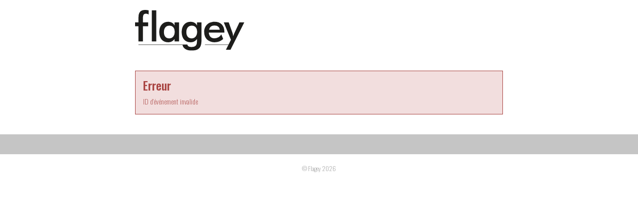

--- FILE ---
content_type: text/html; charset=UTF-8
request_url: https://apps.ticketmatic.com/widgets/flagey/addtickets?event=375107236116&l=fr
body_size: 20175
content:
<!DOCTYPE html>
<html class="tm-page-{{tm.page.name}}" ng-app="tm.websales">
	<!-- Ticketing by Ticketmatic - https://www.ticketmatic.com/ -->
	<head>
		<meta charset="utf-8">
		<meta http-equiv="X-UA-Compatible" content="IE=edge,chrome=1">
		<meta name="description" content="">
		<meta name="msapplication-config" content="none">
		<meta name="viewport" content="width=device-width, initial-scale=1.0">
		<meta name="google" content="notranslate">
		<title ng-bind="pageTitle()">Ticketmatic </title>
		<link ng-href="{{configuration.favicon}}" rel="shortcut icon" ng-if="configuration.favicon">
		<link rel="stylesheet" href="https://use.fontawesome.com/releases/v5.6.3/css/all.css" integrity="sha384-UHRtZLI+pbxtHCWp1t77Bi1L4ZtiqrqD80Kn4Z8NTSRyMA2Fd33n5dQ8lWUE00s/" crossorigin="anonymous">
		<style>
			.ng-cloak { display: none !important; }
			
		</style>
		<link rel="stylesheet" href="https://apps.ticketmatic.com/obj/filestore/prod/10188/skins/skin1.css?v=20250916102431" type="text/css" media="screen">
		<script src="https://apps.ticketmatic.com/js/321c50d0.scripts.js"></script>
	</head>
	<body class="ng-cloak" ng-controller="wizardCtrl" ng-class="{ 'has-event': tm.events.length == 1 }"><div>
    <div class="tm-wrapper-inner container">
        <img class="logo" src="https://apps.ticketmatic.com/obj/filestore/prod/10188/assets/images/logo-flagey.svg"/>
    </div>
</div>
<div class="tm-wrapper tm-wrapper-content">
    <div class="tm-wrapper-inner">
        <h2 ng-if="tm.page.title && tm.page.name!='orderinfo'" class="tm-page-title">{{tm.page.title | translate}}</h2>
        <div ng-if="tm.events[0].c_withbas == true">
            <!-- <div ng-if="tm.language == 'en'">
In order to respect social distancing while taking into account 
your "bubble", the sales system allocates you the best places 
available. You will find the seat numbers on your tickets.
</div>
<div ng-if="tm.language == 'fr'">
Afin de respecter la distanciation sociale tout en prenant en 
compte votre "bulle", le système de vente vous attribue les 
meilleures places disponibles. Vous trouverez les numéros de 
vos places sur vos tickets.
</div>
<div ng-if="tm.language == 'nl'">
Om de sociale afstand te respecteren wijst het verkoopsysteem 
u de beste beschikbare plaatsen toe in functie van uw bubbel. 
U vindt de stoelnummers op uw tickets.
</div>-->
        </div>
        <div class="visible-event">
            <h2 class="tm-event-name">{{tm.events[0].name}}</h2>            
            <h3 class="tm-event-subtitle">{{tm.events[0].subtitle}}</h3>
            <p class="tm-event-organizer">{{tm.events[0].c_extratexttext}}</p>
            <p>{{tm.events[0].startts | date:'d MMM yyyy HH:mm'}}</p>
        </div>

        <div ng-if="tm.events[0].c_covidsafe == true" class="alert-info alert">
            <div ng-if="tm.language == 'en'">
                Our events are only accessible to people with a valid Covid Safe Ticket.
            </div>

            <div ng-if="tm.language == 'fr'">
                Nos événements sont uniquement accessibles aux personnes présentant un Covid Safe Ticket valide.
            </div>
            <div ng-if="tm.language == 'nl'">
                Onze evenementen zijn alleen toegankelijk voor personen die een geldig Covid Safe Ticket kunnen voorleggen.
            </div>
        </div>
        
        <!--div ng-if="tm.page.name=='orderinfo'">
<div ng-if="tm.language == 'nl'" class="donation">
<h4>Steun onze artiesten en doe een gift.</h4>
<p>
Jouw steun betekent veel voor ons, zelfs kleine beetjes helpen!
</p>                </div>
<div ng-if="tm.language == 'fr'" class="donation">
<h4>Soutenez nos artistes et faites un don.</h4>
<p>
Votre soutien compte beaucoup pour nous. Les petits ruisseaux font les grandes rivières.
</p>
</div>
<div ng-if="tm.language == 'en'" class="donation">
<h4>Support our artists and make a donation.</h4>
<p>
Your support means a lot to us, every little bit helps!
</p>                
</div>
</div-->
        <div>
<div class="tm-block-body">
	<div view="view"></div>
	<div tm-media-query="tm-media-query"></div>
	<div script-loader="script-loader"></div>
	<div tm-facebook-pixel="tm-facebook-pixel"></div>
</div>
<script>angular.module("tm.websales").constant("TM", {"returnurl":"https:\/\/www.flagey.be\/","language":"fr","locale":{"DATETIME_FORMATS":{"AMPMS":["AM","PM"],"DAY":["dimanche","lundi","mardi","mercredi","jeudi","vendredi","samedi"],"ERANAMES":["avant J\u00e9sus-Christ","apr\u00e8s J\u00e9sus-Christ"],"ERAS":["av. J.-C.","ap. J.-C."],"FIRSTDAYOFWEEK":0,"MONTH":["janvier","f\u00e9vrier","mars","avril","mai","juin","juillet","ao\u00fbt","septembre","octobre","novembre","d\u00e9cembre"],"SHORTDAY":["dim.","lun.","mar.","mer.","jeu.","ven.","sam."],"SHORTMONTH":["janv.","f\u00e9vr.","mars","avr.","mai","juin","juil.","ao\u00fbt","sept.","oct.","nov.","d\u00e9c."],"STANDALONEMONTH":["janvier","f\u00e9vrier","mars","avril","mai","juin","juillet","ao\u00fbt","septembre","octobre","novembre","d\u00e9cembre"],"WEEKENDRANGE":[5,6],"fullDate":"EEEE d MMMM y","longDate":"d MMMM y","medium":"d MMM y HH:mm:ss","mediumDate":"d MMM y","mediumTime":"HH:mm:ss","short":"dd-MM-yyyy HH:mm","shortDate":"dd-MM-yyyy","shortTime":"HH:mm","eventDate":"EEE dd\/MM\/yyyy HH:mm"},"NUMBER_FORMATS":{"CURRENCY_SYM":"\u20ac","DECIMAL_SEP":",","GROUP_SEP":".","PATTERNS":[{"gSize":3,"lgSize":3,"maxFrac":3,"minFrac":0,"minInt":1,"negPre":"-","negSuf":"","posPre":"","posSuf":""},{"gSize":3,"lgSize":3,"maxFrac":2,"minFrac":2,"minInt":1,"negPre":"-\u00a4\u00a0","negSuf":"","posPre":"","posSuf":"\u00a0\u00a4"}]},"id":"fr","localeID":"fr"},"strings":{"fr":{"&nbsp;( +{{ p.servicecharge | currency }})":"&nbsp;+ {{price.servicecharge | currency}} de frais de billet","&nbsp;(+{{ ticket.servicecharge | currency }})":"+ {{ticket.servicecharge | currency:''}} de frais","&nbsp;({{price.price | currency}} + {{price.servicecharge | currency}} ticket fee)":"&nbsp;({{price.price | currency}} + {{price.servicecharge | currency}} de frais de billet)","&nbsp;+ {{price.servicecharge | currency}} ticket fee":"&nbsp;+ {{price.servicecharge | currency}} de frais de billet","(Sold out)":"(\u00c9puis\u00e9)","({{$count}} seat available)":["({{$count}} place disponible)","({{$count}} places disponibles)","({{$count}} places disponibles)"],"({{price.price | currency}} + {{price.servicecharge | currency}} ticket fee)":"({{price.price | currency}} + {{price.servicecharge | currency}} de frais de billet)","+ {{price.servicecharge | currency}} fee":"+ {{price.servicecharge | currency}} de frais","+ {{ticket.servicecharge | currency:''}} fee":"+ {{ticket.servicecharge | currency:''}} de frais","1x":"1x","?":"?","A confirmation page will appear: \"Web checkout order {{order.appid}}\" for a total of {{order.totalamount | currency}}":"Une page de confirmation appara\u00eetra\u00a0: \u00ab\u00a0Commande pay\u00e9e sur Internet {{order.appid}}\u00a0\u00bb pour un total de {{order.totalamount | currency}}","Add":"Ajouter","Add individual tickets":"Ajouter des billets individuels","Add more tickets":"Ajouter plus de billets","Add pricetype":"Ajouter un type de prix","Add product":"Ajouter un produit","Add ticket":"Ajouter un billet","Add tickets":"Ajouter un billet","Add to selection":"Ajouter \u00e0 la s\u00e9lection","Added on {{ delivery.deliveredts | date:\"mediumDate\"}} at {{ delivery.deliveredts | date:\"shortTime\"}}:":"Ajout\u00e9 le {{ delivery.deliveredts | date:\"mediumDate\"}} \u00e0 {{ delivery.deliveredts | date:\"shortTime\"}}:","Almost your turn!":"C'est presque \u00e0 vous\u00a0!","Amount":"Montant","An e-mail containing a one-time code has been sent to <strong>{{auth.email}}<\/strong>":"Un e-mail contenant un code unique a \u00e9t\u00e9 envoy\u00e9 \u00e0 <strong>{{auth.email}}<\/strong>","An e-mail has been sent to you with the reset instructions, please check your inbox.":"Un e-mail contenant les instructions de r\u00e9initialisation vous a \u00e9t\u00e9 envoy\u00e9. Veuillez consulter votre bo\u00eete de r\u00e9ception.","An open payment request has been found for this order. Further changes are no longer possible.":"Une demande de paiement ouverte a \u00e9t\u00e9 trouv\u00e9e pour cette commande. Il est impossible de la modifier.","An unexpected error occurred with Mollie. The account administrators have been notified.":"Erreur inattendue\u00a0avec Mollie. Les administrateurs du compte en ont \u00e9t\u00e9 notifi\u00e9s.","Are you sure you want to delete this seat?":"Voulez-vous vraiment supprimer cette place\u00a0?","Available":"Disponible","Back":"Retour","Balance":"Solde","Basket":"Panier","Below is a summary of your requests. These requests are final when you click \"Confirm\".":"Vous trouverez ci-dessous une liste de vos demandes. Ces demandes sont finalis\u00e9es quand vous cliquez sur \u00ab\u00a0Confirmer\u00a0\u00bb.","Birthday":"Date de naissance","Block, Apartment, Street, Unit No.":"Num\u00e9ro de b\u00e2timent, d'appartement, d'unit\u00e9","Box":"Case","Buy {{nameplural}}":"Acheter {{nameplural}}","CVC":"CVC","Cancel":"Annuler","Card number":"Num\u00e9ro de carte","Change seats":"Changer les places","Check out on the website and print your tickets at home":"Payer sur le site et imprimer les billets \u00e0 domicile","Check out using your smartphone and avoid printing tickets":"Payer sur smartphone pour \u00e9viter d'imprimer les billets","Check your e-mail":"Consultez vos e-mails","Checkout":"Caisse","Checkout on the website":"Payer sur le site","Checkout with the Ticketmatic app":"Payer avec l'application Ticketmatic","Choose a new password for <strong>{{auth.email}}<\/strong>":"Choisissez un nouveau mot de passe pour <strong>{{auth.email}}<\/strong>","Choose checkout method":"Choisissez une m\u00e9thode de paiement","Choose events":"Choisissez les \u00e9v\u00e9nements","Choose number of products":"Choisissez le nombre de produits","Choose number of tickets":"Choisissez le nombre de billets","Choose number of tickets and products":"Choisissez le nombre de billets et produits","Choose payment and delivery":"Choisissez le mode de paiement et de livraison","Choose products":"Choisissez les produits","Choose rank":"Choisir une rang\u00e9e","Choose tickets":"Choisissez les billets","Choose tickets and products":"Choisissez les billets et produits","City":"Ville","Click below on the ticket to download it as Wallet ticket.":"Cliquez sur le lien ci-dessous sur le billet pour le t\u00e9l\u00e9charger sous forme de billet Wallet.","Click on a free seat on the seating plan to move the selected seats":"Cliquez sur une place libre du plan de salle pour d\u00e9placer les places s\u00e9lectionn\u00e9es","Click on a free seat on the seating plan to move the selected seats.":"Cliquez sur une place libre du plan de salle pour d\u00e9placer les places s\u00e9lectionn\u00e9es.","Click on the seating plan to select seats":"Cliquez sur le plan de salle pour s\u00e9lectionner des places","Close":"Fermer","Code {{globalVoucherError.code}} has been used too many times for this event.":"Le code {{globalVoucherError.code}} a \u00e9t\u00e9 utilis\u00e9 trop de fois pour cet \u00e9v\u00e9nement.","Code {{globalVoucherError.code}} has been used too many times.":"Le code {{globalVoucherError.code}} a \u00e9t\u00e9 utilis\u00e9 trop de fois.","Code {{globalVoucherError.code}} is invalid.":"Le code {{globalVoucherError.code}} est invalide.","Code: {{payment.vouchercode}}":"Code\u00a0: {{payment.vouchercode}}","Code: {{voucher.code}}":"Code\u00a0: {{voucher.code}}","Code:&nbsp;":"Code:&nbsp;","Confirm":"Confirmer","Confirm e-mail address":"Confirmer l'adresse e-mail","Confirm product removal":"Confirmer le retrait du produit","Confirm the payment on your smartphone":"Confirmer le paiement sur votre smartphone","Confirm ticket removal":"Confirmer le retrait du billet","Confirm your order":"Confirmez votre commande","Contact info":"Infos du produit","Continue shopping":"Continuer les achats","Continue to the ticket sales":"Continuez vers la vente des billets","Could not log you in, please try again or Sign up first.":"Connexion impossible, veuillez r\u00e9essayer ou commencer par vous enregistrer.","Country":"Pays","Coupon":"Coupon","Date":"Date","Delete":"Supprimer","Delete gift card":"Supprimer la carte cadeau","Delete product":"Supprimer le produit","Delete product(s)":"Supprimer le(s) produit(s)","Delete seat {{input.seatdescription}}":"Supprimer la place {{input.seatdescription}}","Delete ticket":"Supprimer le billet","Delivery":"Livraison","Do not close this page. If you do, you might lose your place in the queue.":"Ne fermez pas cette page. En la fermant, vous pourriez perdre votre position dans la file d'attente.","Don't remember your password?":"Mot de passe oubli\u00e9\u00a0?","Download":"T\u00e9l\u00e9charger","Download Wallet ticket":"T\u00e9l\u00e9charger le billet Wallet","Download all tickets":"T\u00e9l\u00e9charger tous les billets","Download your tickets":"T\u00e9l\u00e9charger vos billets","E-mail":"E-mail","E-mail field is incorrect.":"Le champ E-mail est incorrect","E-mail field is invalid.":"Le champ d'e-mail est invalide.","E-mail:":"E-mail\u00a0:","Edit details":"Modifier les d\u00e9tails","Enter an amount between {{min | currency}} and {{max | currency}}":"Saisissez un montant entre {{min | currency}} et {{max | currency}}","Enter code...":"Saisissez le code...","Enter gift card code...":"Saisissez un code de carte cadeau...","Enter promotional code...":"Saisissez un code promotionnel...","Enter the requested information for each product below:":"Saisissez les informations n\u00e9cessaires pour chaque produit ci-dessous\u00a0:","Enter the requested information for each product or ticket below:":"Saisissez les informations n\u00e9cessaires pour chaque produit ou billet ci-dessous\u00a0:","Enter the requested information for each ticket below:":"Saisissez les informations n\u00e9cessaires pour chaque billet ci-dessous\u00a0:","Enter the requested information for each {{productCategory.contactname}}":"Saisissez les informations n\u00e9cessaires pour chaque {{productCategory.contactname}}","Enter your e-mail address...":"Saisissez votre adresse e-mail","Error":"Erreur","Event is sold out.":"Billets \u00e9puis\u00e9s pour cet \u00e9v\u00e9nement.","Example: 04-15-1972 or 04\/15\/1972":"Exemple\u00a0: 04-15-1972 ou 04\/15\/1972","Example: 15-04-1972 or 15\/04\/1972":"Exemple\u00a0: 15-04-1972 ou 15\/04\/1972","Example: 15.04.1972":"Exemple\u00a0: 15.04.1972","Expiry date":"Date d'expiration","Extra info":"Infos suppl\u00e9mentaires","Failed to update order: {{errorMessage}}":"\u00c9chec de la mise \u00e0 jour de la commande\u00a0: {{errorMessage}}","Failed to update: {{errorMessage}}":"\u00c9chec de la mise \u00e0 jour\u00a0: {{errorMessage}}","Fee":"Frais","Fill in the code of the reduction card for each ticket":"Saisissez le code de coupon pour chaque billet","Fill in your e-mail address":"Saisissez votre adresse e-mail","Fill in {{contactnameplural}}":"Saisissez {{contactnameplural}}","Further data":"Donn\u00e9es suppl\u00e9mentaires","Gift card":"Carte cadeau","Go to My Tickets":"Aller \u00e0 Mes billets","Good availability":"Bonne disponibilit\u00e9","Group by delivery":"Grouper par livraison","Group by event":"Grouper par \u00e9v\u00e9nement","Help us to avoid scalping and check the box below.":"Cochez la case ci-dessous pour nous aider \u00e0 emp\u00eacher le trafic de billets.","I agree to the Terms of Service of {{accountName}}":"J'accepte les conditions de service de {{accountName}}","I understand and I want to create a new order.":"Je comprends et je veux cr\u00e9er une nouvelle commande.","I understand that this is a Ticketmatic test account and that I am not buying real tickets.":"Je comprends qu'il s'agit d'un compte de test de Ticketmatic et que je n'ach\u00e8te pas de v\u00e9ritables billets.","ID":"ID","Incompatible order":"Commande incompatible","Install Ticketmatic app":"Installer l'application Ticketmatic","Invalid code":"Code invalide","Invalid credentials":"Informations de connexion invalides","Invalid e-mail":"E-mail invalide","Invalid e-mail address":"Adresse e-mail invalide","Invalid event id":"ID d'\u00e9v\u00e9nement invalide","Invalid option bundle {{id}}. Min amount of {{minnbroftickets}} tickets was not reached.":"Pack d'options invalide {{id}}.\u00a0La quantit\u00e9 minimum de {{minnbroftickets}}\u00a0billets n'a pas \u00e9t\u00e9 atteinte.","Invalid order id. Orders that have been inactive for a long period of time are removed automatically. Finished orders cannot be modified anymore.":"ID de commande invalide. Les commandes qui restent inactives trop longtemps sont retir\u00e9es automatiquement. Les commandes compl\u00e9t\u00e9es ne peuvent plus \u00eatre modifi\u00e9es.","Invalid phonenumbers":"Num\u00e9ros de t\u00e9l\u00e9phone invalides","Invalid promotional code":"Code promotionnel invalide","Items added":"\u00c9l\u00e9ments ajout\u00e9s","Last tickets":"Derniers billets","Last update at {{status_date | date:\"shortTime\"}}":"Derni\u00e8re mise \u00e0 jour \u00e0 {{status_date | date:\"shortTime\"}}","Loading seat plan":"Chargement du plan de salle","Log in":"Connexion","Log in with Facebook":"Connexion avec Facebook","Max. amount reached for {{pricetype}}":"Quantit\u00e9 maximum atteinte pour {{pricetype}}","Maximum allowed reached for {{getNumSubscribersMaxReached(event.id)}} {{productCategory.contactname}}":["Maximum autoris\u00e9 atteint pour {{getNumSubscribersMaxReached(event.id)}} {{productCategory.contactnameplural}}","Maximum autoris\u00e9 atteint pour {{getNumSubscribersMaxReached(event.id)}} {{productCategory.contactnameplural}}","Maximum autoris\u00e9 atteint pour {{getNumSubscribersMaxReached(event.id)}} {{productCategory.contactnameplural}}"],"Message":"Message","Moving seats...":"D\u00e9placement des places...","Name":"Nom","Name on card":"Nom sur la carte","Next":"Suivant","No HTTPS! You can only sell tickets on HTTPS-enabled pages.":"Pas de HTTPS\u00a0! Vous ne pouvez acheter des billets que sur des pages o\u00f9 le protocole HTTPS est activ\u00e9.","No contact found with this e-mail address.":"Aucun contact trouv\u00e9 pour cette adresse e-mail.","No credentials with this email address found.":"Pas d'informations de connexion trouv\u00e9es pour cette adresse e-mail.","No delivery scenarios available.":"Aucun sc\u00e9nario de livraison disponible.","No event for sale.":"La vente n'est pas activ\u00e9e pour cet \u00e9v\u00e9nement.","No events for sale.":"La vente n'est pas activ\u00e9e pour ces \u00e9v\u00e9nements.","No payment scenarios available.":"Aucun sc\u00e9nario de paiement disponible.","No products for sale.":"Aucun produit \u00e0 vendre.","No seats available":"Aucune place disponible","No seats selected yet":"Aucune place s\u00e9lectionn\u00e9e","No tickets available":"Aucun billet disponible","Not all your tickets could be reserved":"Vos billets n'ont pas tous pu \u00eatre r\u00e9serv\u00e9s","Note that this total is not final. Depending on your delivery or payment method, additional costs can be added.":"Veuillez noter que ce montant n\u2019est pas final. Il se peut que vous ayez des frais suppl\u00e9mentaires \u00e0 r\u00e9gler en fonction de la m\u00e9thode de livraison ou de paiement que vous choisissez.","Nr. (+ ext.)":"N\u00b0 (+ ext.)","Number of products":"Nombre de produits","Number of tickets":"Nombre de billets","OK":"OK","Once confirmed this voucher payment can no longer be removed!":"Une fois confirm\u00e9, ce paiement par coupon ne pourra plus \u00eatre retir\u00e9\u00a0!","One or more fields are invalid. Correct the marked fields.":"Un ou plusieurs champs sont invalides. Corrigez les champs indiqu\u00e9s.","Open Ticketmatic app":"Ouvrir l'application Ticketmatic","Open the Ticketmatic app on your smartphone and receive the tickets automatically. No need to print them anymore.":"Ouvrez l'application Ticketmatic sur votre t\u00e9l\u00e9phone pour recevoir automatiquement les billets. Plus besoin de les imprimer.","Open the {{venueconfig.name}} app on your smartphone and receive the tickets automatically. No need to print them anymore.":"Ouvrez l'application {{venueconfig.name}} sur votre t\u00e9l\u00e9phone pour recevoir automatiquement les billets. Pas besoin de les imprimer.","Opt in":"S'engager","Order detail":"D\u00e9tails de la commande","Order info":"Commande non trouv\u00e9e.","Order not found.":"Commande non trouv\u00e9e.","Overview per event":"Vue d'ensemble par \u00e9v\u00e9nement","Overview per person":"Vue d'ensemble par personne","Pay":"Payer","Pay {{order.totalamount | currency}}":"Payer {{order.totalamount | currency}}","Payment":"Paiement","Person":"Personne","Phone number":"Num\u00e9ro de t\u00e9l\u00e9phone","Please enter a voucher code":"Veuillez saisir un code coupon","Please enter it below.":"Veuillez le saisir ci-dessous.","Please enter your e-mail address. We will send you an e-mail to reset your password.":"Veuillez saisir votre adresse e-mail. Nous vous enverrons un e-mail pour r\u00e9initialiser votre mot de passe.","Postal Code":"Code postal","Previous":"Pr\u00e9c\u00e9dent","Price":"Prix","Price: {{CURRENCY_SYMBOL}}{{price.price | currency:''}}<span class=\"tm-addtickets-fee\" ng-if=\"hasServicecharge()\">&nbsp;+ {{CURRENCY_SYMBOL}}{{price.servicecharge | currency:''}} fee<\/span>":"Prix\u00a0: {{price.price | currency:''}}\u00a0{{CURRENCY_SYMBOL}}<span class=\"tm-addtickets-fee\" ng-if=\"hasServicecharge()\">&nbsp;+ frais {{price.servicecharge | currency:''}}\u00a0{{CURRENCY_SYMBOL}}<\/span>","Price: {{price.price | currency}}":"Prix\u00a0: {{price.price | currency}}","Price: {{ticket.price | currency:CURRENCY_SYMBOL}} (fee: {{ticket.servicecharge | currency:CURRENCY_SYMBOL}})":"Prix\u00a0: {{ticket.price | currency:CURRENCY_SYMBOL}} (frais: {{ticket.servicecharge | currency:CURRENCY_SYMBOL}})","Price: {{ticket.price | currency}}":"Prix: {{ticket.price | currency}}","Price: {{ticket.price | currency}} + {{ticket.servicecharge | currency}} fee":"Prix\u00a0: {{ticket.price | currency}} + {{ticket.servicecharge | currency}} de frais","Print-at-home":"Impression \u00e0 domicile","Problem creating the payment.":"Probl\u00e8me lors de la cr\u00e9ation du paiement.","Proceed to checkout":"Passer en caisse","Proceed to payment":"Passer au paiement","Product info":"Infos du produit","Product information":"Informations du produit","Queue":"File d'attente","Reduced availability":"Disponibilit\u00e9 r\u00e9duite","Register":"Inscription","Register on the waiting list to get notified when tickets become available.":"Inscrivez-vous sur la liste d'attente pour recevoir une notification quand des billets sont disponibles.","Remaining:&nbsp;":"Restant:&nbsp;","Remove all requests":"Retirer toutes les demandes","Remove all tickets":"Retirer tous les billets","Remove pricetype":"Retirer le type de prix","Remove product":"Retirer le produit","Remove ticket":"Retirer le billet","Requests":"Demandes","Required field":"Champ requis","Reserving tickets...":"R\u00e9servation des billets...","Reset":"R\u00e9initialiser","Reset password":"R\u00e9initialiser le mot de passe","Return":"Retour","Saldo:&nbsp;":"Solde:&nbsp;","Sales is not active for this event.":"La vente n'est pas active pour cet \u00e9v\u00e9nement.","Sales will start on {{starttime | date:\"mediumDate\"}} at {{starttime | date:\"shortTime\"}}.":"La vente va commencer le {{starttime | date:\"mediumDate\"}} \u00e0 {{starttime | date:\"shortTime\"}}.","Seats":"Places","Seats not next to each other":"Places non adjacentes","Select":"S\u00e9lectionner","Select seat":"S\u00e9lectionner une place","Select the type and number of tickets that you would like to buy if tickets should become available. Remark that registering on the waiting list is <u>no guarantee<\/u> to receive tickets.":"S\u00e9lectionnez le type de billets et le nombre de billets \u00e0 acheter si des billets deviennent disponibles. S'inscrire sur une liste d'attente <u>ne garantit pas<\/u> que vous recevrez des billets.","Select tickets":"S\u00e9lectionner les billets","Select zone":"S\u00e9lectionner la zone","Selected":"S\u00e9lectionn\u00e9","Send e-mail":"Envoyer l'e-mail","Show prices":"Afficher les prix","Sign up":"Enregistrement","Sign up with Facebook":"Enregistrement avec Facebook","Smartphone":"Smartphone","Sold out":"Sold out","Something went wrong":"Probl\u00e8me rencontr\u00e9","Something went wrong, please try again!":"Probl\u00e8me rencontr\u00e9, veuillez r\u00e9essayer\u00a0!","State":"\u00c9tat","Street":"Rue","Street address 2":"Votre adresse","Submit":"Valider","Subscribe to newsletter":"S'abonner \u00e0 la newsletter","Subscription":"Inscription \u00e0 la newsletter","Summary":"R\u00e9sum\u00e9","Thank you for your order. The amount to pay is {{order.totalamount - order.amountpaid | currency: CURRENCY_SYMBOL}}. Select a payment method:":"Merci pour votre commande. Le montant \u00e0 payer s'\u00e9l\u00e8ve \u00e0 {{order.totalamount - order.amountpaid | currency: CURRENCY_SYMBOL}}. Choisissez un mode de paiement\u00a0:","Thank you! We've sent an e-mail to confirm your subscription.":"Merci\u00a0! Nous vous avons envoy\u00e9 un e-mail pour confirmer votre abonnement.","Thanks for your order.":"Merci pour votre commande.","The following items have been added to your basket:":"Les \u00e9l\u00e9ments suivants ont \u00e9t\u00e9 ajout\u00e9s \u00e0 votre panier\u00a0:","The following tickets have been added to your basket:":"Les billets suivants ont \u00e9t\u00e9 ajout\u00e9s \u00e0 votre panier\u00a0:","The given code was not found. Maybe your subscription is already confirmed?":"Code saisi introuvable. Peut-\u00eatre que votre abonnement est d\u00e9j\u00e0 confirm\u00e9\u00a0?","The reset password link you used is no longer valid. Are you sure that you have used the reset password link with in the specifed time period?":"Le lien de r\u00e9initialisation du mot de passe que vous avez utilis\u00e9 n'est plus valide. Avez-vous bien utilis\u00e9 le lien de r\u00e9initialisation du mot de passe dans la p\u00e9riode sp\u00e9cifi\u00e9e ?","The selected tickets are no longer available":"Les billets s\u00e9lectionn\u00e9s ne sont plus disponibles","There are currently more than {{ahead | number}} people waiting in front of you.":"Il y a actuellement plus de {{ahead | number}}\u00a0personnes devant vous dans la file d'attente","There are currently {{ahead | number}} people waiting in front of you.":"Il y a actuellement {{ahead | number}}\u00a0personnes devant vous dans la file d'attente","There is no credit left on this gift card":"Il n'y a plus de cr\u00e9dit sur cette carte cadeau","There is no mobile device with the Ticketmatic app linked to this e-mail address. Please install the Ticketmatic app on your device and register with your e-mail address. Afterwards, you can continue here.":"Aucun appareil mobile sur lequel se trouve l'application Ticketmatic n'est associ\u00e9 \u00e0 cette adresse e-mail. Veuillez installer l'application Ticketmatic sur votre appareil et vous enregistrer en utilisant votre adresse e-mail. Ensuite, vous pourrez poursuivre.","This action cannot be undone.":"Cette action est irr\u00e9versible\u00a0!","This browser is no longer supported. We recommend you use a modern version of Google Chrome, Mozilla Firefox or Microsoft Internet Explorer.":"Ce navigateur n'est plus pris en charge. Nous vous recommandons d'utiliser une version r\u00e9cente de Google Chrome, Mozilla Firefox ou Microsoft Internet Explorer.","This gift card is expired":"Cette carte cadeau a expir\u00e9","This order is final when you click \"Confirm\"":"La commande sera finalis\u00e9e quand vous cliquerez sur \u00ab\u00a0Confirmer\u00a0\u00bb","This page is refreshed automatically every {{interval}} seconds.":"Cette page est actualis\u00e9e automatiquement toutes les {{interval}} secondes.","This pincode has expired.":"Ce code PIN a expir\u00e9.","This pincode is invalid.":"Ce code PIN est invalide.","Ticket and product info":"Infos des billets et produits","Ticket and product information":"Informations des billets et produits","Ticket info":"Infos du billet","Ticket information":"Informations du billet","Ticket limit exceeded":"Limite de billets d\u00e9pass\u00e9e","Ticket threshold not reached":"Seuil de billets non atteint.","Ticketmatic app not yet installed?":"Vous n'avez pas install\u00e9 l'application Ticketmatic\u00a0?","Ticketmatic cannot be used inside of frames for payments: this causes many problems with bank software.":"Ticketmatic ne peut pas \u00eatre utilis\u00e9 dans le cadre d'iframes pour les paiements\u00a0: ceci cause des probl\u00e8mes avec le logiciel bancaire.","Tickets":"Billets","Tickets added":"Billets ajout\u00e9s","Tickets are no longer available":"Les billets s\u00e9lectionn\u00e9s ne sont plus disponibles","Tickets are not available":"Les billets ne sont pas disponibles","Tickets only stay reserved for a short period of time. Your tickets might have been released if you were inactive for a long time.":"Les billets sont r\u00e9serv\u00e9s pour une courte p\u00e9riode de temps. Vos billets peuvent avoir \u00e9t\u00e9 remis en vente si vous \u00eates rest\u00e9 inactif trop longtemps.","Tickets sales not activated for this zone":"Les ventes de billets ne sont pas activ\u00e9es pour cette zone","Too many events for bundle {{bundleid}}. The limit is {{limit}}, but this change would make it {{count}}.":"Trop d'\u00e9v\u00e9nements pour le pack {{bundleid}}. La limite est de {{limit}}, mais le changement ferait atteindre {{count}}.","Total":"Total","Total: 0 products":"Total\u00a0: 0 produit","Total: 0 tickets":"Total\u00a0: 0 billet","Total: {{$count}} product":["Total\u00a0: {{$count}} produit","Total\u00a0: {{$count}} produits","Total\u00a0: {{$count}} produits"],"Total: {{$count}} ticket":["Total\u00a0: {{$count}} billet","Total\u00a0: {{$count}} billets","Total\u00a0: {{$count}} billets"],"Try again":"R\u00e9essayer","Type":"Type","Unable to reserve tickets":"Impossible de r\u00e9server les billets","Unavailable":"Indisponible","Unfortunately not all your tickets could be reserved.":"Malheureusement, vos billets n'ont pas tous pu \u00eatre r\u00e9serv\u00e9s.","Unknown error":"Erreur inconnue","Unknown gift card code":"Code de carte cadeau inconnu","Update":"Mettre \u00e0 jour","Use another gift card":"Utiliser une autre carte cadeau","Use gift card":"Utiliser un cheque cadeau","Use promotional code":"Utiliser un code promotionnel","Voucher":"Coupon","Waiting list":"Liste d'attente","Waiting list - select tickets":"Liste d'attente - s\u00e9lectionner des billets","Waiting list group":"Liste d'attente","Waiting list group - choose events":"Liste d'attente - s\u00e9lectionner des billets","Waiting list group - entry info":"Groupe de liste d'attente - infos d'entr\u00e9e","Waiting list group - summary":"Groupe de liste d'attente","Waiting list group - ticket info":"Liste d'attente - s\u00e9lectionner des billets","Wallet tickets":"Billets Wallet","We will contact you by e-mail should tickets become available.":"Nous vous contacterons par e-mail si des billets deviennent disponibles.","We've added {{$count}} x {{addedItem.name}} to your basket!":["Nous avons ajout\u00e9 {{$count}} x {{addedItem.name}} \u00e0 votre panier\u00a0!","Nous avons ajout\u00e9 {{$count}} x {{addedItem.name}} \u00e0 votre panier\u00a0!","Nous avons ajout\u00e9 {{$count}} x {{addedItem.name}} \u00e0 votre panier\u00a0!"],"We've reserved {{$count}} ticket for {{addedItem.name}} and added it to your basket!":["Nous avons r\u00e9serv\u00e9 {{$count}}\u00a0billet pour {{addedItem.name}} et les avons ajout\u00e9s \u00e0 votre panier\u00a0!","Nous avons r\u00e9serv\u00e9 {{$count}}\u00a0billets pour {{addedItem.name}} et les avons ajout\u00e9s \u00e0 votre panier\u00a0!","Nous avons r\u00e9serv\u00e9 {{$count}}\u00a0billets pour {{addedItem.name}} et les avons ajout\u00e9s \u00e0 votre panier\u00a0!"],"Word has been sent out to our engineers.":"Nos ing\u00e9nieurs ont \u00e9t\u00e9 mis au courant.","You are already signed up. Log in or reset your password.":"Vous vous \u00eates d\u00e9j\u00e0 enregistr\u00e9. Connectez-vous ou r\u00e9initialisez votre mot de passe.","You are offline. You are unable to complete your order without a working internet connection.":"Vous \u00eates hors-ligne. Impossible de terminer cette commande sans une connexion Internet active.","You are successfully registered for this event!":"Vous vous \u00eates inscrit pour cet \u00e9v\u00e9nement\u00a0!","You can help us solve this problem by giving a short description of what you were trying to do:":"Vous pouvez nous aider \u00e0 r\u00e9soudre ce probl\u00e8me en donnant une courte description de ce que vous tentiez de faire : ","You can not leave a single seat on its own. Please update your selection.":"Vous ne pouvez pas laisser une place toute seule. Veuillez modifier votre s\u00e9lection.","You have also received an e-mail with your tickets at {{order.customer.email}}.":"Vous avez \u00e9galement re\u00e7u vos billets par e-mail \u00e0 cette adresse\u00a0: {{order.customer.email}}.","You have been placed into a queue due to heavy demand.":"En raison d'une fr\u00e9quentation importante sur notre site, nous vous avons mis en file d'attente.","You have chosen to pay through {{order.paymentscenario.name}}.":"Vous avez d\u00e9cid\u00e9 de payer via {{order.paymentscenario.name}}.","You have received an e-mail with payment instructions at {{order.customer.email}}":"Vous avez re\u00e7u un e-mail avec les instructions de paiement \u00e0 cette adresse\u00a0: {{order.customer.email}}","You should choose a multiple of {{multipleof}} tickets of the selected price. 1 more ticket needed.":["Choisissez un multiple de {{multipleof}} billets au tarif s\u00e9lectionn\u00e9. 1 billet suppl\u00e9mentaire requis.","Choisissez un multiple de {{multipleof}} billets au tarif s\u00e9lectionn\u00e9. {{ $count }} billets suppl\u00e9mentaires requis.","Choisissez un multiple de {{multipleof}} billets au tarif s\u00e9lectionn\u00e9. {{ $count }} billets suppl\u00e9mentaires requis."],"You should choose at least {{threshold}} tickets of the selected price. 1 more ticket needed.":["Choisissez au moins {{multipleof}} billets au tarif s\u00e9lectionn\u00e9. 1 billet suppl\u00e9mentaire requis.","Choisissez au moins {{multipleof}} billets au tarif s\u00e9lectionn\u00e9. {{ $count }} billets suppl\u00e9mentaires requis.","Choisissez au moins {{multipleof}} billets au tarif s\u00e9lectionn\u00e9. {{ $count }} billets suppl\u00e9mentaires requis."],"You should select a multiple of {{ value }} tickets":"Vous devez choisir un multiple de {{ value }} billets","You should select at least {{ value }} tickets":"Vous devez choisir au moins {{ value }} billets","You will be redirected to the sales pages as soon as it is your turn.":"Lorsque votre tour viendra, vous serez automatiquement dirig\u00e9 vers la page de vente.","Your address":"Votre adresse","Your basket":"Votre panier","Your cart is empty":"Votre panier est vide","Your current order is not compatible with this link. If you continue, you will lose your current order and a new order will be created.":"Votre commande en cours n'est pas compatible avec ce lien. Si vous continuez, vous perdrez votre commande en cours et une nouvelle commande sera cr\u00e9\u00e9e.","Your data":"Vos donn\u00e9es","Your details":"Vos informations","Your e-mail":"Votre e-mail","Your name":"Votre nom","Your order":"Votre commande","Your password has been changed":"Votre mot de passe a \u00e9t\u00e9 modifi\u00e9","Your purchase has been successfully completed!":"Achat r\u00e9ussi\u00a0!","Your requests have been successfully registered!":"Vos demandes ont \u00e9t\u00e9 enregistr\u00e9es\u00a0!","Your selected seats":"Votre s\u00e9lection","Your selected seats {{selected}}":"Votre s\u00e9lection {{selected}}","Your selection":"Votre panier","Your subscription is confirmed. Thank you!":"Votre abonnement est confirm\u00e9. Merci\u00a0!","Your tickets are now available in the Ticketmatic app in 'My tickets'.":"Vos billets sont d\u00e9sormais disponibles dans la section Mes billets de l'application Ticketmatic.","Zipcode":"Code postal","and {{$count}} product":["et {{$count}} produit","et {{$count}} produits","et {{$count}} produits"],"back":"retour","dd-mm-yyyy":"jj-mm-aaaa","good availability":"bonne disponibilit\u00e9","https:\/\/www.ticketmatic.com\/en\/app":"https:\/\/www.ticketmatic.com\/fr\/app\/","last tickets":"derniers billets","max. {{$count}} allowed":["max. {{$count}} autoris\u00e9","max. {{$count}} autoris\u00e9s","max. {{$count}} autoris\u00e9s"],"min. {{$count}} required":["min. {{$count}} requis","min. {{$count}} requis","min. {{$count}} requis"],"mm-dd-yyyy":"mm-jj-aaaa","no tickets available":"aucun billet disponible","or":"ou","reduced availability":"disponibilit\u00e9 r\u00e9duite","remove":"retirer","repeat password":"r\u00e9p\u00e9ter le mot de passe","show prices":"afficher les prix","subscriber":"abonn\u00e9","subscribers":"abonn\u00e9s","subscription":"abonnement","subscriptions":"abonnements","translate":"traduire","your new password":"votre nouveau mot de passe","your password":"votre mot de passe","yours@example.com":"vous@exemple.com","{{ event.tickets.length }}x":"{{ event.tickets.length }}x","{{ product.items.length }}x":"{{ product.items.length }}x","{{ tickettype.tickets.length }}x":"{{ tickettype.tickets.length }}x","{{$count}} event":["{{$count}}\u00a0\u00e9v\u00e9nement","{{$count}}\u00a0\u00e9v\u00e9nements","{{$count}}\u00a0\u00e9v\u00e9nements"],"{{$count}} request":["{{$count}} demande","{{$count}} demandes","{{$count}} demandes"],"{{$count}} seat selected":["{{$count}} place s\u00e9lectionn\u00e9e","{{$count}} places s\u00e9lectionn\u00e9es","{{$count}} places s\u00e9lectionn\u00e9es"],"{{$count}} ticket":["{{$count}} billet","{{$count}} billets","{{$count}} billets"],"{{av.av}} tickets for&nbsp;":"{{av.av}} billets pour&nbsp;","{{displayContactName(minTicketsError.subscriber.contact, minTicketsError.subscriber.id, minTicketsError.subscriber.index)}} needs at least {{minTicketsError.minTickets}} tickets":"{{displayContactName(minTicketsError.subscriber.contact, minTicketsError.subscriber.id, minTicketsError.subscriber.index)}} a besoin au moins de {{minTicketsError.minTickets}} billets","{{event.tickets.length}}x":"{{event.tickets.length}}x","{{min | currency:CURRENCY_SYM}} - {{max | currency:CURRENCY_SYM}}":"{{min | currency:CURRENCY_SYM}} - {{max | currency:CURRENCY_SYM}}","{{name}} - {{price | currency:CURRENCY_SYM}}":"{{name}} - {{price | currency:CURRENCY_SYM}}","{{name}} - {{price | currency:CURRENCY_SYM}} (+ {{servicecharge | currency:CURRENCY_SYM}})":"{{name}} - {{price | currency:CURRENCY_SYM}} (+ {{servicecharge | currency:CURRENCY_SYM}})","{{name}} - {{total | currency:CURRENCY_SYM}} ({{price | currency}} + {{fee | currency}} ticket fee)":"{{name}} - {{total | currency:CURRENCY_SYM}} ({{price | currency}} + {{fee | currency}} de frais de billet)","{{price | currency: CURRENCY_SYM}}":"{{price | currency:CURRENCY_SYM}}","{{product.amount}}x":"{{product.amount}}x","{{ticket.price | currency}} + {{ticket.servicecharge | currency}} ticket fee":"{{ticket.price | currency}} + {{ticket.servicecharge | currency}} de frais de billets"}},"configs":{"global":{"account":{"name":"Flagey","id":"FCn2QAIDZXc","status":12002},"configuration":{"title":"{{tm.page.label | translate}} - {{tm.account.name}}","favicon":"https:\/\/apps.ticketmatic.com\/obj\/filestore\/prod\/10188\/assets\/favicon-32x32.png","contingentgroups":"list","googletagmanagerid":"GTM-M6X2S2M9","facebookpixelid":"123698228226211","no_whitelist_gtm":false},"registration":{"showmiddlename":false,"showbirthdate":false,"showsubscribe":false,"captions":{"customertitleid":"Titre","firstname":"Pr\u00e9nom","middlename":"Insertion","lastname":"Nom","email":"E-mail","languagecode":"Langue","birthdate":"Date de naissance","vatnumber":"TVA","organizationfunction":"Fonction","company":"Organisation","sex":"Sex"},"customertitles":[{"key":0,"value":{"id":10000,"name":"M.","sex":"M","languagecode":"FR","isinternal":false,"createdts":"2017-06-07 10:46:53.42959","lastupdatets":"2017-06-07 10:46:53.42959","isarchived":false}},{"key":1,"value":{"id":10001,"name":"Mme","sex":"F","languagecode":"FR","isinternal":false,"createdts":"2017-06-07 10:46:53.486643","lastupdatets":"2017-06-07 10:46:53.486643","isarchived":false}},{"key":2,"value":{"id":10005,"name":"M. et Mme","sex":"U","languagecode":"FR","isinternal":false,"createdts":"2017-06-07 10:46:53.682205","lastupdatets":"2017-06-07 10:46:53.682205","isarchived":false}},{"key":3,"value":{"id":10008,"name":"Mlle","sex":"F","languagecode":"FR","isinternal":false,"createdts":"2017-06-07 10:46:53.841192","lastupdatets":"2017-06-07 10:46:53.841192","isarchived":false}}],"customfields":[],"countries":[{"key":"BE","value":"Belgique"},{"key":"NL","value":"Pays-Bas"},{"key":"FR","value":"France"},{"key":"DE","value":"Allemagne"},{"key":"GB","value":"Royaume-Uni"},{"key":"LU","value":"Luxembourg"},{"key":"AD","value":"Andorre"},{"key":"AE","value":"\u00c9mirats arabes unis"},{"key":"AF","value":"Afghanistan"},{"key":"AG","value":"Antigua-et-Barbuda"},{"key":"AI","value":"Anguilla"},{"key":"AL","value":"Albanie"},{"key":"AM","value":"Arm\u00e9nie"},{"key":"AO","value":"Angola"},{"key":"AQ","value":"Antarctique"},{"key":"AR","value":"Argentine"},{"key":"AS","value":"Samoa am\u00e9ricaines"},{"key":"AT","value":"Autriche"},{"key":"AU","value":"Australie"},{"key":"AW","value":"Aruba"},{"key":"AX","value":"\u00c5land, \u00celes"},{"key":"AZ","value":"Azerba\u00efdjan"},{"key":"BA","value":"Bosnie-Herz\u00e9govine"},{"key":"BB","value":"Barbade"},{"key":"BD","value":"Bangladesh"},{"key":"BF","value":"Burkina Faso"},{"key":"BG","value":"Bulgarie"},{"key":"BH","value":"Bahre\u00efn"},{"key":"BI","value":"Burundi"},{"key":"BJ","value":"B\u00e9nin"},{"key":"BL","value":"Saint-Barth\u00e9lemy"},{"key":"BM","value":"Bermudes"},{"key":"BN","value":"Brun\u00e9i Darussalam"},{"key":"BO","value":"Bolivie, \u00e9tat plurinational de"},{"key":"BQ","value":"Bonaire, Saint-Eustache et Saba"},{"key":"BR","value":"Br\u00e9sil"},{"key":"BS","value":"Bahamas"},{"key":"BT","value":"Bhoutan"},{"key":"BV","value":"Bouvet, \u00cele"},{"key":"BW","value":"Botswana"},{"key":"BY","value":"B\u00e9larus"},{"key":"BZ","value":"Belize"},{"key":"CA","value":"Canada"},{"key":"CC","value":"Cocos (Keeling), \u00celes"},{"key":"CD","value":"R\u00e9publique d\u00e9mocratique du Congo"},{"key":"CF","value":"Centrafricaine, R\u00e9publique"},{"key":"CG","value":"Congo"},{"key":"CH","value":"Suisse"},{"key":"CI","value":"C\u00f4te d'Ivoire"},{"key":"CK","value":"Cook, \u00celes"},{"key":"CL","value":"Chili"},{"key":"CM","value":"Cameroun"},{"key":"CN","value":"Chine"},{"key":"CO","value":"Colombie"},{"key":"CR","value":"Costa Rica"},{"key":"CU","value":"Cuba"},{"key":"CV","value":"Cabo Verde"},{"key":"CW","value":"Cura\u00e7ao"},{"key":"CX","value":"Christmas, \u00cele"},{"key":"CY","value":"Chypre"},{"key":"CZ","value":"Czechia"},{"key":"DJ","value":"Djibouti"},{"key":"DK","value":"Danemark"},{"key":"DM","value":"Dominique"},{"key":"DO","value":"Dominicaine, R\u00e9publique"},{"key":"DZ","value":"Alg\u00e9rie"},{"key":"EC","value":"\u00c9quateur"},{"key":"EE","value":"Estonie"},{"key":"EG","value":"\u00c9gypte"},{"key":"EH","value":"Sahara Occidental"},{"key":"ER","value":"\u00c9rythr\u00e9e"},{"key":"ES","value":"Espagne"},{"key":"ET","value":"\u00c9thiopie"},{"key":"FI","value":"Finlande"},{"key":"FJ","value":"Fidji"},{"key":"FK","value":"Falkland, \u00celes (Malvinas)"},{"key":"FM","value":"Micron\u00e9sie, \u00c9tats f\u00e9d\u00e9r\u00e9s de"},{"key":"FO","value":"F\u00e9ro\u00e9, \u00celes"},{"key":"GA","value":"Gabon"},{"key":"GD","value":"Grenade"},{"key":"GE","value":"G\u00e9orgie"},{"key":"GF","value":"Guyane fran\u00e7aise"},{"key":"GG","value":"Guernesey"},{"key":"GH","value":"Ghana"},{"key":"GI","value":"Gibraltar"},{"key":"GL","value":"Gro\u00ebnland"},{"key":"GM","value":"Gambie"},{"key":"GN","value":"Guin\u00e9e"},{"key":"GP","value":"Guadeloupe"},{"key":"GQ","value":"Guin\u00e9e \u00c9quatoriale"},{"key":"GR","value":"Gr\u00e8ce"},{"key":"GS","value":"G\u00e9orgie du Sud et les \u00eeles Sandwich du Sud"},{"key":"GT","value":"Guatemala"},{"key":"GU","value":"Guam"},{"key":"GW","value":"Guin\u00e9e-Bissau"},{"key":"GY","value":"Guyana"},{"key":"HK","value":"Hong-Kong"},{"key":"HM","value":"Heard, \u00cele et McDonald, \u00celes"},{"key":"HN","value":"Honduras"},{"key":"XK","value":"Kosovo"},{"key":"HR","value":"Croatie"},{"key":"HT","value":"Ha\u00efti"},{"key":"HU","value":"Hongrie"},{"key":"ID","value":"Indon\u00e9sie"},{"key":"IE","value":"Irlande"},{"key":"IL","value":"Isra\u00ebl"},{"key":"IM","value":"\u00cele de Man"},{"key":"IN","value":"Inde"},{"key":"IO","value":"Oc\u00e9an Indien, Territoire britannique de l'"},{"key":"IQ","value":"Irak"},{"key":"IR","value":"Iran, R\u00e9publique islamique d'"},{"key":"IS","value":"Islande"},{"key":"IT","value":"Italie"},{"key":"JE","value":"Jersey"},{"key":"JM","value":"Jama\u00efque"},{"key":"JO","value":"Jordanie"},{"key":"JP","value":"Japon"},{"key":"KE","value":"Kenya"},{"key":"KG","value":"Kirghizistan"},{"key":"KH","value":"Cambodge"},{"key":"KI","value":"Kiribati"},{"key":"KM","value":"Comores"},{"key":"KN","value":"Saint-Kitts-et-Nevis"},{"key":"KP","value":"Cor\u00e9e, R\u00e9publique populaire d\u00e9mocratique de"},{"key":"KR","value":"Cor\u00e9e, R\u00e9publique de"},{"key":"KW","value":"Kowe\u00eft"},{"key":"KY","value":"Ca\u00efman, \u00celes"},{"key":"KZ","value":"Kazakhstan"},{"key":"LA","value":"Lao, R\u00e9publique d\u00e9mocratique populaire"},{"key":"LB","value":"Liban"},{"key":"LC","value":"Sainte-Lucie"},{"key":"LI","value":"Liechtenstein"},{"key":"LK","value":"Sri Lanka"},{"key":"LR","value":"Lib\u00e9ria"},{"key":"LS","value":"Lesotho"},{"key":"LT","value":"Lituanie"},{"key":"LV","value":"Lettonie"},{"key":"LY","value":"Libye"},{"key":"MA","value":"Maroc"},{"key":"MC","value":"Monaco"},{"key":"MD","value":"Moldova, R\u00e9publique de"},{"key":"ME","value":"Mont\u00e9n\u00e9gro"},{"key":"MF","value":"Saint-Martin (partie fran\u00e7aise)"},{"key":"MG","value":"Madagascar"},{"key":"MH","value":"\u00celes Marshall"},{"key":"MK","value":"North Macedonia"},{"key":"ML","value":"Mali"},{"key":"MM","value":"Myanmar"},{"key":"MN","value":"Mongolie"},{"key":"MO","value":"Macau"},{"key":"MP","value":"Mariannes du Nord, \u00celes"},{"key":"MQ","value":"Martinique"},{"key":"MR","value":"Mauritanie"},{"key":"MS","value":"Montserrat"},{"key":"MT","value":"Malte"},{"key":"MU","value":"Maurice"},{"key":"MV","value":"Maldives"},{"key":"MW","value":"Malawi"},{"key":"MX","value":"Mexique"},{"key":"MY","value":"Malaisie"},{"key":"MZ","value":"Mozambique"},{"key":"NA","value":"Namibie"},{"key":"NC","value":"Nouvelle-Cal\u00e9donie"},{"key":"NE","value":"Niger"},{"key":"NF","value":"Norfolk, \u00cele"},{"key":"NG","value":"Nigeria"},{"key":"NI","value":"Nicaragua"},{"key":"NO","value":"Norv\u00e8ge"},{"key":"NP","value":"N\u00e9pal"},{"key":"NR","value":"Nauru"},{"key":"NU","value":"Nioue"},{"key":"NZ","value":"Nouvelle-Z\u00e9lande"},{"key":"OM","value":"Oman"},{"key":"PA","value":"Panama"},{"key":"PE","value":"P\u00e9rou"},{"key":"PF","value":"Polyn\u00e9sie fran\u00e7aise"},{"key":"PG","value":"Papouasie-Nouvelle-Guin\u00e9e"},{"key":"PH","value":"Philippines"},{"key":"PK","value":"Pakistan"},{"key":"PL","value":"Pologne"},{"key":"PM","value":"Saint-Pierre-et-Miquelon"},{"key":"PN","value":"Pitcairn"},{"key":"PR","value":"Porto Rico"},{"key":"PS","value":"Palestine, \u00c9tat de"},{"key":"PT","value":"Portugal"},{"key":"PW","value":"Palaos"},{"key":"PY","value":"Paraguay"},{"key":"QA","value":"Qatar"},{"key":"RE","value":"R\u00e9union, \u00cele de la"},{"key":"RO","value":"Roumanie"},{"key":"RS","value":"Serbie"},{"key":"RU","value":"Russie, F\u00e9d\u00e9ration de"},{"key":"RW","value":"Rwanda"},{"key":"SA","value":"Arabie saoudite"},{"key":"SB","value":"Salomon, \u00celes"},{"key":"SC","value":"Seychelles"},{"key":"SD","value":"Soudan"},{"key":"SE","value":"Su\u00e8de"},{"key":"SG","value":"Singapour"},{"key":"SH","value":"Sainte-H\u00e9l\u00e8ne, Ascension et Tristan da Cunha"},{"key":"SI","value":"Slov\u00e9nie"},{"key":"SJ","value":"Svalbard et \u00eele Jan Mayen"},{"key":"SK","value":"Slovaquie"},{"key":"SL","value":"Sierra Leone"},{"key":"SM","value":"San Marin"},{"key":"SN","value":"S\u00e9n\u00e9gal"},{"key":"SO","value":"Somalie"},{"key":"SR","value":"Surinam"},{"key":"SS","value":"Soudan du Sud"},{"key":"ST","value":"Sao Tom\u00e9-et-Principe"},{"key":"SV","value":"El Salvador"},{"key":"SX","value":"Saint-Martin (partie n\u00e9erlandaise)"},{"key":"SY","value":"Syrienne, R\u00e9publique arabe"},{"key":"SZ","value":"Eswatini"},{"key":"TC","value":"Turks et Ca\u00efques, \u00celes"},{"key":"TD","value":"Tchad"},{"key":"TF","value":"Terres australes fran\u00e7aises"},{"key":"TG","value":"Togo"},{"key":"TH","value":"Tha\u00eflande"},{"key":"TJ","value":"Tadjikistan"},{"key":"TK","value":"Tokelau"},{"key":"TL","value":"Timor-Leste"},{"key":"TM","value":"Turkm\u00e9nistan"},{"key":"TN","value":"Tunisie"},{"key":"TO","value":"Tonga"},{"key":"TR","value":"Turquie"},{"key":"TT","value":"Trinit\u00e9-et-Tobago"},{"key":"TV","value":"Tuvalu"},{"key":"TW","value":"Ta\u00efwan, province de Chine"},{"key":"TZ","value":"Tanzanie, R\u00e9publique unie de"},{"key":"UA","value":"Ukraine"},{"key":"UG","value":"Ouganda"},{"key":"UM","value":"\u00celes mineures \u00e9loign\u00e9es des \u00c9tats-Unis d'Am\u00e9rique"},{"key":"US","value":"\u00c9tats-Unis"},{"key":"UY","value":"Uruguay"},{"key":"UZ","value":"Ouzb\u00e9kistan"},{"key":"VA","value":"Saint-Si\u00e8ge (\u00e9tat de la cit\u00e9 du Vatican)"},{"key":"VC","value":"Saint-Vincent-et-les Grenadines"},{"key":"VE","value":"V\u00e9n\u00e9zuela, r\u00e9publique bolivarienne du"},{"key":"VG","value":"\u00celes Vierges britanniques"},{"key":"VI","value":"\u00celes Vierges des \u00c9tats-Unis"},{"key":"VN","value":"Viet Nam"},{"key":"VU","value":"Vanuatu"},{"key":"WF","value":"Wallis et Futuna"},{"key":"WS","value":"Samoa"},{"key":"YE","value":"Y\u00e9men"},{"key":"YT","value":"Mayotte"},{"key":"ZA","value":"Afrique du Sud"},{"key":"ZM","value":"Zambie"},{"key":"ZW","value":"Zimbabwe"},{"key":"XX","value":"Inconnu"}],"defaultcountry":"BE"},"widgetname":"addtickets","event_default_maxtickets":10,"env":"prod","recaptcha":"6Lf4uSUUAAAAAFalJ49HkmBBUajGzsv7FbF2PwXq","authenticate":{"socialproviders":[]},"displaypricesinclticketfee":false,"issigned":false,"parameters":{"skinid":"1","returnurl":"https:\/\/www.flagey.be\/","flow":"basketwithcheckout","edit":"yes","event":"44710","withauthentication":"no","saleschannelid":2,"subscribe":"no","detail":"ticketdetails","reservemoretickets":"yes","panels":"voucher,customer,delivery,payment,extrainfo","oncompletion":"orderdetail","requiredfields":"","product":"","ticketcustomfields":"","requiredticketcustomfields":"","ticketinfo":"","extraevents":"","extraproducts":"","promocode":null},"servertime":"2026-02-01 03:15:03","session":false,"backendserver":"https:\/\/apps.ticketmatic.com","skin_returnurl":"https:\/\/www.flagey.be\/?flowinfo=06a0d424-f97b-4031-8a5a-0701862eae4f&l=fr"},"basket":{"detail":"ticketdetails","edit":true,"reservemoretickets":true,"hascosts":true},"checkout":{"panels":["voucher","customer","delivery","payment","extrainfo"],"deliveryscenarios":[],"paymentscenarios":[{"id":"hz4fahRoVp70mroSA0ggx8N8Q1wk4EU2sA7zDTMMVj-NBVWL6LEYumdhGH0rY53IkSa8gvGPH-3r5MBhW-MHbbaZsaVHLKNZ","name":"Bancontact\/MisterCash","shortdescription":"","feedescription":"","logo":null,"internalremark":"online","typeid":2701,"visibility":"FULL","availability":{"saleschannels":[2,10001,10002],"usescript":false},"paymentmethods":[10039],"ordermailtemplateid_paymentinstruction":null,"ordermailtemplateid_overdue":null,"ordermailtemplateid_expiry":null,"bankaccountnumber":null,"bankaccountbic":null,"bankaccountbeneficiary":null,"mailorganization":false,"createdts":"2017-06-07 10:47:01.366996","lastupdatets":"2025-11-14 15:12:16.413098","isarchived":false,"paymentmethodtypeid":1014},{"id":"hz4fahRoVp70mroSA0ggx-42qzvapjr-sA7zDTMMVj-NBVWL6LEYumdhGH0rY53IkSa8gvGPH-3r5MBhW-MHbbaZsaVHLKNZ","name":"iDEAL","shortdescription":"","feedescription":"","logo":null,"internalremark":"online","typeid":2701,"visibility":"FULL","availability":{"saleschannels":[2],"usescript":false},"paymentmethods":[10000],"ordermailtemplateid_paymentinstruction":null,"ordermailtemplateid_overdue":null,"ordermailtemplateid_expiry":null,"bankaccountnumber":null,"bankaccountbic":null,"bankaccountbeneficiary":null,"mailorganization":false,"createdts":"2017-06-07 10:47:01.677932","lastupdatets":"2017-08-28 14:26:20.860304","isarchived":false,"paymentmethodtypeid":1014},{"id":"hz4fahRoVp70mroSA0ggx4CKJ33LRXz6sA7zDTMMVj-NBVWL6LEYumdhGH0rY53IkSa8gvGPH-3r5MBhW-MHbbaZsaVHLKNZ","name":"KBC Online","shortdescription":"","feedescription":"","logo":null,"internalremark":"online","typeid":2701,"visibility":"FULL","availability":{"saleschannels":[2],"usescript":false},"paymentmethods":[10036],"ordermailtemplateid_paymentinstruction":null,"ordermailtemplateid_overdue":null,"ordermailtemplateid_expiry":null,"bankaccountnumber":null,"bankaccountbic":null,"bankaccountbeneficiary":null,"mailorganization":false,"createdts":"2017-06-07 10:47:01.884936","lastupdatets":"2017-08-28 14:26:20.87133","isarchived":false,"paymentmethodtypeid":1014},{"id":"hz4fahRoVp70mroSA0ggx6KHtuY9cQ2dsA7zDTMMVj-NBVWL6LEYumdhGH0rY53IkSa8gvGPH-3r5MBhW-MHbbaZsaVHLKNZ","name":"Virement bancaire","shortdescription":"","feedescription":"","logo":null,"internalremark":"online","typeid":2702,"overdueparameters":{"daysaftercreation":5},"expiryparameters":{"daysaftercreation":10,"graceperiod":4,"deleteonexpiry":true},"visibility":"FULL","availability":{"saleschannels":[2,1],"usescript":false},"paymentmethods":[10006],"ordermailtemplateid_paymentinstruction":3,"ordermailtemplateid_overdue":4,"ordermailtemplateid_expiry":5,"bankaccountnumber":null,"bankaccountbic":null,"bankaccountbeneficiary":null,"mailorganization":false,"createdts":"2017-06-07 10:47:02.081847","lastupdatets":"2019-10-09 11:42:27.069744","isarchived":false,"paymentmethodtypeid":null},{"id":"hz4fahRoVp70mroSA0ggx8R3eHEWvuAlsA7zDTMMVj-NBVWL6LEYumdhGH0rY53IkSa8gvGPH-3r5MBhW-MHbbaZsaVHLKNZ","name":"Kredietkaart (VISA\/Mastercard)","shortdescription":"","feedescription":"","logo":null,"internalremark":"online","typeid":2701,"visibility":"FULL","availability":{"saleschannels":[2],"usescript":false},"paymentmethods":[10040],"ordermailtemplateid_paymentinstruction":null,"ordermailtemplateid_overdue":null,"ordermailtemplateid_expiry":null,"bankaccountnumber":null,"bankaccountbic":null,"bankaccountbeneficiary":null,"mailorganization":false,"createdts":"2017-06-13 11:46:48.653321","lastupdatets":"2017-08-28 14:26:20.89437","isarchived":false,"paymentmethodtypeid":1014}],"oncompletion":"orderdetail"},"payment":{"paymentscenarios":[{"id":"hz4fahRoVp70mroSA0ggx8N8Q1wk4EU2sA7zDTMMVj-NBVWL6LEYumdhGH0rY53IkSa8gvGPH-3r5MBhW-MHbbaZsaVHLKNZ","name":"Bancontact\/MisterCash","shortdescription":"","feedescription":"","logo":null,"internalremark":"online","typeid":2701,"visibility":"FULL","availability":{"saleschannels":[2,10001,10002],"usescript":false},"paymentmethods":[10039],"ordermailtemplateid_paymentinstruction":null,"ordermailtemplateid_overdue":null,"ordermailtemplateid_expiry":null,"bankaccountnumber":null,"bankaccountbic":null,"bankaccountbeneficiary":null,"mailorganization":false,"createdts":"2017-06-07 10:47:01.366996","lastupdatets":"2025-11-14 15:12:16.413098","isarchived":false,"paymentmethodtypeid":1014},{"id":"hz4fahRoVp70mroSA0ggx-42qzvapjr-sA7zDTMMVj-NBVWL6LEYumdhGH0rY53IkSa8gvGPH-3r5MBhW-MHbbaZsaVHLKNZ","name":"iDEAL","shortdescription":"","feedescription":"","logo":null,"internalremark":"online","typeid":2701,"visibility":"FULL","availability":{"saleschannels":[2],"usescript":false},"paymentmethods":[10000],"ordermailtemplateid_paymentinstruction":null,"ordermailtemplateid_overdue":null,"ordermailtemplateid_expiry":null,"bankaccountnumber":null,"bankaccountbic":null,"bankaccountbeneficiary":null,"mailorganization":false,"createdts":"2017-06-07 10:47:01.677932","lastupdatets":"2017-08-28 14:26:20.860304","isarchived":false,"paymentmethodtypeid":1014},{"id":"hz4fahRoVp70mroSA0ggx4CKJ33LRXz6sA7zDTMMVj-NBVWL6LEYumdhGH0rY53IkSa8gvGPH-3r5MBhW-MHbbaZsaVHLKNZ","name":"KBC Online","shortdescription":"","feedescription":"","logo":null,"internalremark":"online","typeid":2701,"visibility":"FULL","availability":{"saleschannels":[2],"usescript":false},"paymentmethods":[10036],"ordermailtemplateid_paymentinstruction":null,"ordermailtemplateid_overdue":null,"ordermailtemplateid_expiry":null,"bankaccountnumber":null,"bankaccountbic":null,"bankaccountbeneficiary":null,"mailorganization":false,"createdts":"2017-06-07 10:47:01.884936","lastupdatets":"2017-08-28 14:26:20.87133","isarchived":false,"paymentmethodtypeid":1014},{"id":"hz4fahRoVp70mroSA0ggx6KHtuY9cQ2dsA7zDTMMVj-NBVWL6LEYumdhGH0rY53IkSa8gvGPH-3r5MBhW-MHbbaZsaVHLKNZ","name":"Virement bancaire","shortdescription":"","feedescription":"","logo":null,"internalremark":"online","typeid":2702,"overdueparameters":{"daysaftercreation":5},"expiryparameters":{"daysaftercreation":10,"graceperiod":4,"deleteonexpiry":true},"visibility":"FULL","availability":{"saleschannels":[2,1],"usescript":false},"paymentmethods":[10006],"ordermailtemplateid_paymentinstruction":3,"ordermailtemplateid_overdue":4,"ordermailtemplateid_expiry":5,"bankaccountnumber":null,"bankaccountbic":null,"bankaccountbeneficiary":null,"mailorganization":false,"createdts":"2017-06-07 10:47:02.081847","lastupdatets":"2019-10-09 11:42:27.069744","isarchived":false,"paymentmethodtypeid":null},{"id":"hz4fahRoVp70mroSA0ggx8R3eHEWvuAlsA7zDTMMVj-NBVWL6LEYumdhGH0rY53IkSa8gvGPH-3r5MBhW-MHbbaZsaVHLKNZ","name":"Kredietkaart (VISA\/Mastercard)","shortdescription":"","feedescription":"","logo":null,"internalremark":"online","typeid":2701,"visibility":"FULL","availability":{"saleschannels":[2],"usescript":false},"paymentmethods":[10040],"ordermailtemplateid_paymentinstruction":null,"ordermailtemplateid_overdue":null,"ordermailtemplateid_expiry":null,"bankaccountnumber":null,"bankaccountbic":null,"bankaccountbeneficiary":null,"mailorganization":false,"createdts":"2017-06-13 11:46:48.653321","lastupdatets":"2017-08-28 14:26:20.89437","isarchived":false,"paymentmethodtypeid":1014}],"skinid":"1"},"addtickets":{"events":[],"extraevents":[],"products":[],"extraproducts":[],"ticketcustomfields":[],"multieventview":true,"multicontingentview":true,"ticketinfo":[],"maxsubscriptions":0,"saleschannelid":"hz4fahRoVp70mroSA0ggx7HjgBECg1vc33S8HXU3ugfGURggJ9eC3bnNicFot1P3iFA0aR66Jb297wGJ1jqOeQ","customfields":[]}},"widgets":["addtickets","basket","checkout","payment"]});</script></div>
        
         <div div ng-if="tm.page.name=='contactinfo'">
        <div ng-if="tm.language == 'nl'" class="brochure">
            Ontvang je graag gedrukte informatie van Flagey via de post? <a href="https://apps.ticketmatic.com/widgets/flagey/flow/brochure?l=nl#!/subscribe"> Klik hier</a>

              </div>
        <div ng-if="tm.language == 'fr'" class="brochure">
             Désirez-vous recevoir les brochures de Flagey par la poste?<a href="https://apps.ticketmatic.com/widgets/flagey/flow/brochure#!/subscribe"> Cliquez ici</a>

        </div>
        <div ng-if="tm.language == 'en'" class="brochure">
            Would you like to receive Flagey’s print brochures by mail? <a href="https://apps.ticketmatic.com/widgets/flagey/flow/brochure?l=en#!/subscribe"> Click here</a>          
        </div>
        </div>
                <!--div ng-if="tm.page.name=='contactinfo'">
<div ng-if="tm.language == 'nl'" class="donation">
<h4>Steun onze artiesten en doe een gift.</h4>
<p>
Jouw steun betekent veel voor ons, zelfs kleine beetjes helpen!
</p>                </div>
<div ng-if="tm.language == 'fr'" class="donation">
<h4>Soutenez nos artistes et faites un don.</h4>
<p>
Votre soutien compte beaucoup pour nous. Les petits ruisseaux font les grandes rivières.
</p>
</div>
<div ng-if="tm.language == 'en'" class="donation">
<h4>Support our artists and make a donation.</h4>
<p>
Your support means a lot to us, every little bit helps!
</p>                
</div>
</div-->
    </div>
    <div class="tm-wrapper tm-wrapper-action-buttons">
        <div class="tm-wrapper-inner">
            <div class="tm-actions-buttons clearfix">
                <div class="pull-center clearfix" ng-if="tm.page.name == 'basket'"></div>
                <div class="clearfix pull-right btn-wrapper"><span class="tm-block-next">
	<button class="btn btn-primary tm-action-button-next btn-icon-position-right" ng-click="goNext()" ng-if="wizard.current().navigation.next" ng-disabled="wizard.navigation.isNextDisabled()" ng-class="{'btn-loading' : loading.goNext, 'btn-inactive': loading.goNextInactive}"><span ng-if="!wizard.current().navigation.nextLabel &amp;&amp; !wizard.current().navigation.nextConfirm &amp;&amp; !wizard.current().navigation.paymentConfirm" translate="translate">Next</span><span ng-if="!wizard.current().navigation.nextLabel &amp;&amp; wizard.current().navigation.nextConfirm &amp;&amp; !wizard.current().navigation.paymentConfirm" translate="translate">Confirm</span><span ng-if="!wizard.current().navigation.nextLabel &amp;&amp; !wizard.current().navigation.nextConfirm &amp;&amp; wizard.current().navigation.paymentConfirm" translate="translate">Pay {{order.totalamount | currency}}</span><span ng-if="wizard.current().navigation.nextLabel">{{wizard.current().navigation.nextLabel | translate}}</span>
		<div class="spinner" ng-if="loading.goNext"></div><i class="icon icon-next" ng-if="!loading.goNext"></i>
	</button></span></div>
                <div class="clearfix pull-left btn-wrapper"><span class="tm-block-previous">
	<button class="btn btn-default tm-action-button-previous" ng-click="goBack()" ng-if="wizard.current().navigation.previous" ng-disabled="wizard.navigation.isPreviousDisabled()"><i class="icon icon-prev"></i><span translate="translate" ng-if="!wizard.current().navigation.previousLabel">Previous</span><span ng-if="wizard.current().navigation.previousLabel">{{wizard.current().navigation.previousLabel | translate}}</span></button></span></div> 
            </div>
        </div>
    </div>
    <div class="tm-wrapper tm-wrapper-footer">
        <div class="tm-wrapper-inner container">
            <div class="tm-copyright-notice">&copy; Flagey {{tm.year}}</div>
        </div>
    </div>
</div>
</body>
</html>